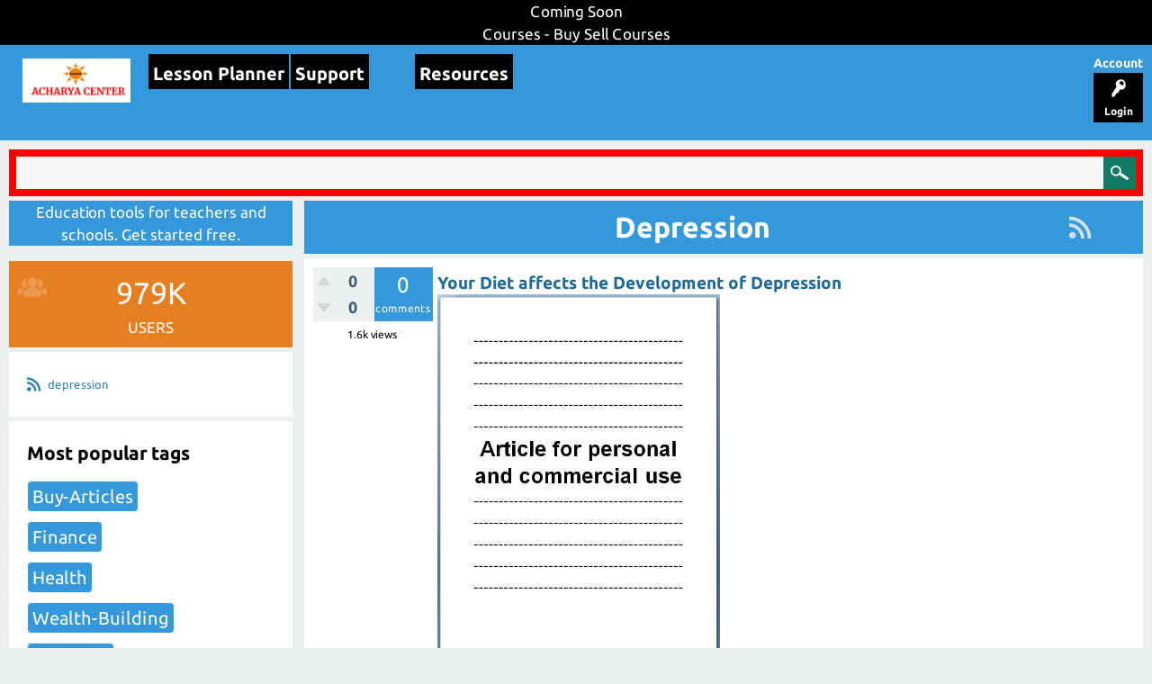

--- FILE ---
content_type: text/plain
request_url: https://www.google-analytics.com/j/collect?v=1&_v=j102&a=50759658&t=pageview&_s=1&dl=https%3A%2F%2Facharyacenter.com%2Ftopic%2Fdepression&ul=en-us%40posix&dt=depression%20-%20Acharya%20Center%20-%20Education%20Tools%20For%20Teachers%20And%20Students&sr=1280x720&vp=1280x720&_u=IEBAAEABAAAAACAAI~&jid=10275468&gjid=1949890798&cid=884908847.1768716569&tid=UA-77772883-2&_gid=1118711982.1768716569&_r=1&_slc=1&z=1560174280
body_size: -451
content:
2,cG-FPMTB5R456